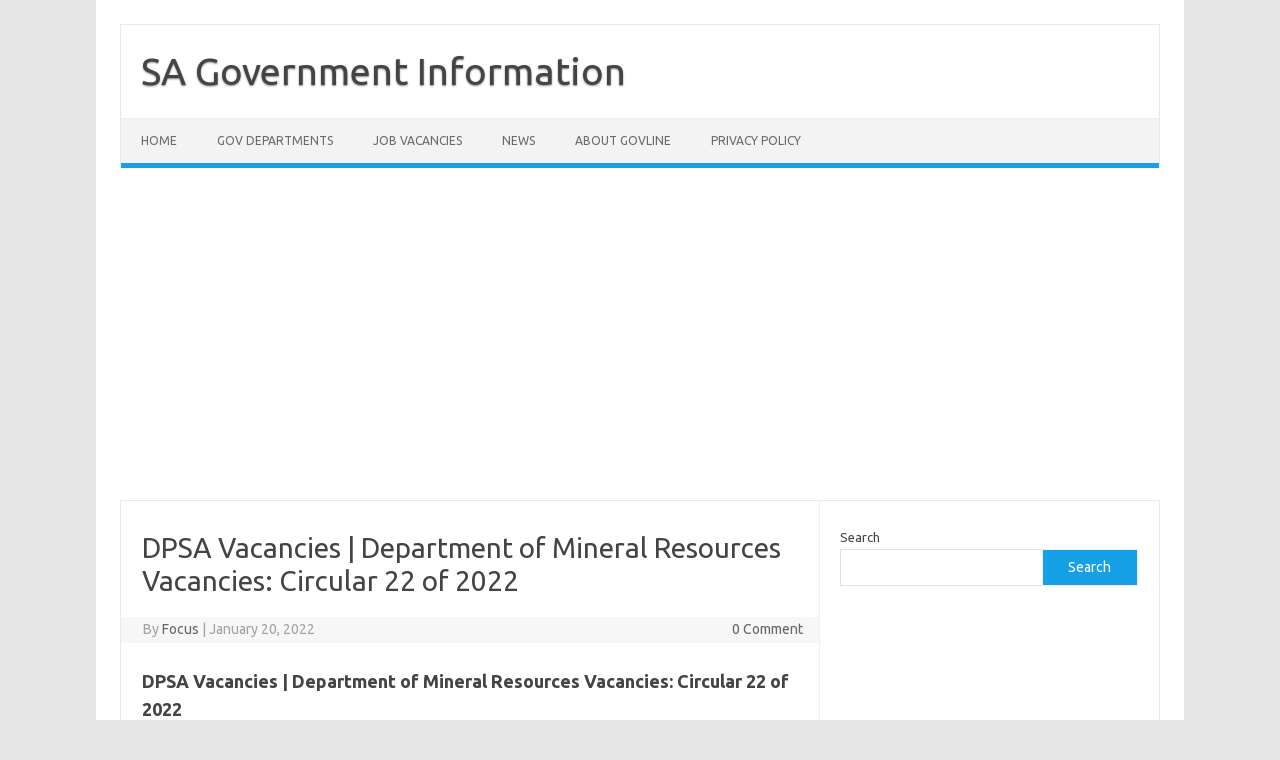

--- FILE ---
content_type: text/html; charset=UTF-8
request_url: https://www.govline.co.za/dpsa-vacancies-department-of-mineral-resources-vacancies-circular-22-of-2018/
body_size: 7380
content:
<!DOCTYPE html>
<!--[if IE 7]>
<html class="ie ie7" lang="en-US">
<![endif]-->
<!--[if IE 8]>
<html class="ie ie8" lang="en-US">
<![endif]-->
<!--[if !(IE 7) | !(IE 8)  ]><!-->
<html lang="en-US">
<!--<![endif]-->
<head>
<meta charset="UTF-8">
<meta name="viewport" content="width=device-width, initial-scale=1">
<link rel="profile" href="http://gmpg.org/xfn/11">
<link rel="pingback" href="https://www.govline.co.za/xmlrpc.php" />
<!--[if lt IE 9]>
<script src="https://www.govline.co.za/wp-content/themes/iconic-one/js/html5.js" type="text/javascript"></script>
<![endif]-->
<title>DPSA Vacancies | Department of Mineral Resources Vacancies: Circular 22 of 2022 &#8211; SA Government Information</title>
<meta name='robots' content='max-image-preview:large' />
	<style>img:is([sizes="auto" i], [sizes^="auto," i]) { contain-intrinsic-size: 3000px 1500px }</style>
	<link rel='dns-prefetch' href='//fonts.googleapis.com' />
<link rel="alternate" type="application/rss+xml" title="SA Government Information &raquo; Feed" href="https://www.govline.co.za/feed/" />
<link rel="alternate" type="application/rss+xml" title="SA Government Information &raquo; Comments Feed" href="https://www.govline.co.za/comments/feed/" />
<script type="text/javascript">
/* <![CDATA[ */
window._wpemojiSettings = {"baseUrl":"https:\/\/s.w.org\/images\/core\/emoji\/16.0.1\/72x72\/","ext":".png","svgUrl":"https:\/\/s.w.org\/images\/core\/emoji\/16.0.1\/svg\/","svgExt":".svg","source":{"concatemoji":"https:\/\/www.govline.co.za\/wp-includes\/js\/wp-emoji-release.min.js?ver=6.8.3"}};
/*! This file is auto-generated */
!function(s,n){var o,i,e;function c(e){try{var t={supportTests:e,timestamp:(new Date).valueOf()};sessionStorage.setItem(o,JSON.stringify(t))}catch(e){}}function p(e,t,n){e.clearRect(0,0,e.canvas.width,e.canvas.height),e.fillText(t,0,0);var t=new Uint32Array(e.getImageData(0,0,e.canvas.width,e.canvas.height).data),a=(e.clearRect(0,0,e.canvas.width,e.canvas.height),e.fillText(n,0,0),new Uint32Array(e.getImageData(0,0,e.canvas.width,e.canvas.height).data));return t.every(function(e,t){return e===a[t]})}function u(e,t){e.clearRect(0,0,e.canvas.width,e.canvas.height),e.fillText(t,0,0);for(var n=e.getImageData(16,16,1,1),a=0;a<n.data.length;a++)if(0!==n.data[a])return!1;return!0}function f(e,t,n,a){switch(t){case"flag":return n(e,"\ud83c\udff3\ufe0f\u200d\u26a7\ufe0f","\ud83c\udff3\ufe0f\u200b\u26a7\ufe0f")?!1:!n(e,"\ud83c\udde8\ud83c\uddf6","\ud83c\udde8\u200b\ud83c\uddf6")&&!n(e,"\ud83c\udff4\udb40\udc67\udb40\udc62\udb40\udc65\udb40\udc6e\udb40\udc67\udb40\udc7f","\ud83c\udff4\u200b\udb40\udc67\u200b\udb40\udc62\u200b\udb40\udc65\u200b\udb40\udc6e\u200b\udb40\udc67\u200b\udb40\udc7f");case"emoji":return!a(e,"\ud83e\udedf")}return!1}function g(e,t,n,a){var r="undefined"!=typeof WorkerGlobalScope&&self instanceof WorkerGlobalScope?new OffscreenCanvas(300,150):s.createElement("canvas"),o=r.getContext("2d",{willReadFrequently:!0}),i=(o.textBaseline="top",o.font="600 32px Arial",{});return e.forEach(function(e){i[e]=t(o,e,n,a)}),i}function t(e){var t=s.createElement("script");t.src=e,t.defer=!0,s.head.appendChild(t)}"undefined"!=typeof Promise&&(o="wpEmojiSettingsSupports",i=["flag","emoji"],n.supports={everything:!0,everythingExceptFlag:!0},e=new Promise(function(e){s.addEventListener("DOMContentLoaded",e,{once:!0})}),new Promise(function(t){var n=function(){try{var e=JSON.parse(sessionStorage.getItem(o));if("object"==typeof e&&"number"==typeof e.timestamp&&(new Date).valueOf()<e.timestamp+604800&&"object"==typeof e.supportTests)return e.supportTests}catch(e){}return null}();if(!n){if("undefined"!=typeof Worker&&"undefined"!=typeof OffscreenCanvas&&"undefined"!=typeof URL&&URL.createObjectURL&&"undefined"!=typeof Blob)try{var e="postMessage("+g.toString()+"("+[JSON.stringify(i),f.toString(),p.toString(),u.toString()].join(",")+"));",a=new Blob([e],{type:"text/javascript"}),r=new Worker(URL.createObjectURL(a),{name:"wpTestEmojiSupports"});return void(r.onmessage=function(e){c(n=e.data),r.terminate(),t(n)})}catch(e){}c(n=g(i,f,p,u))}t(n)}).then(function(e){for(var t in e)n.supports[t]=e[t],n.supports.everything=n.supports.everything&&n.supports[t],"flag"!==t&&(n.supports.everythingExceptFlag=n.supports.everythingExceptFlag&&n.supports[t]);n.supports.everythingExceptFlag=n.supports.everythingExceptFlag&&!n.supports.flag,n.DOMReady=!1,n.readyCallback=function(){n.DOMReady=!0}}).then(function(){return e}).then(function(){var e;n.supports.everything||(n.readyCallback(),(e=n.source||{}).concatemoji?t(e.concatemoji):e.wpemoji&&e.twemoji&&(t(e.twemoji),t(e.wpemoji)))}))}((window,document),window._wpemojiSettings);
/* ]]> */
</script>
<style id='wp-emoji-styles-inline-css' type='text/css'>

	img.wp-smiley, img.emoji {
		display: inline !important;
		border: none !important;
		box-shadow: none !important;
		height: 1em !important;
		width: 1em !important;
		margin: 0 0.07em !important;
		vertical-align: -0.1em !important;
		background: none !important;
		padding: 0 !important;
	}
</style>
<link rel='stylesheet' id='wp-block-library-css' href='https://www.govline.co.za/wp-includes/css/dist/block-library/style.min.css?ver=6.8.3' type='text/css' media='all' />
<style id='classic-theme-styles-inline-css' type='text/css'>
/*! This file is auto-generated */
.wp-block-button__link{color:#fff;background-color:#32373c;border-radius:9999px;box-shadow:none;text-decoration:none;padding:calc(.667em + 2px) calc(1.333em + 2px);font-size:1.125em}.wp-block-file__button{background:#32373c;color:#fff;text-decoration:none}
</style>
<style id='global-styles-inline-css' type='text/css'>
:root{--wp--preset--aspect-ratio--square: 1;--wp--preset--aspect-ratio--4-3: 4/3;--wp--preset--aspect-ratio--3-4: 3/4;--wp--preset--aspect-ratio--3-2: 3/2;--wp--preset--aspect-ratio--2-3: 2/3;--wp--preset--aspect-ratio--16-9: 16/9;--wp--preset--aspect-ratio--9-16: 9/16;--wp--preset--color--black: #000000;--wp--preset--color--cyan-bluish-gray: #abb8c3;--wp--preset--color--white: #ffffff;--wp--preset--color--pale-pink: #f78da7;--wp--preset--color--vivid-red: #cf2e2e;--wp--preset--color--luminous-vivid-orange: #ff6900;--wp--preset--color--luminous-vivid-amber: #fcb900;--wp--preset--color--light-green-cyan: #7bdcb5;--wp--preset--color--vivid-green-cyan: #00d084;--wp--preset--color--pale-cyan-blue: #8ed1fc;--wp--preset--color--vivid-cyan-blue: #0693e3;--wp--preset--color--vivid-purple: #9b51e0;--wp--preset--gradient--vivid-cyan-blue-to-vivid-purple: linear-gradient(135deg,rgba(6,147,227,1) 0%,rgb(155,81,224) 100%);--wp--preset--gradient--light-green-cyan-to-vivid-green-cyan: linear-gradient(135deg,rgb(122,220,180) 0%,rgb(0,208,130) 100%);--wp--preset--gradient--luminous-vivid-amber-to-luminous-vivid-orange: linear-gradient(135deg,rgba(252,185,0,1) 0%,rgba(255,105,0,1) 100%);--wp--preset--gradient--luminous-vivid-orange-to-vivid-red: linear-gradient(135deg,rgba(255,105,0,1) 0%,rgb(207,46,46) 100%);--wp--preset--gradient--very-light-gray-to-cyan-bluish-gray: linear-gradient(135deg,rgb(238,238,238) 0%,rgb(169,184,195) 100%);--wp--preset--gradient--cool-to-warm-spectrum: linear-gradient(135deg,rgb(74,234,220) 0%,rgb(151,120,209) 20%,rgb(207,42,186) 40%,rgb(238,44,130) 60%,rgb(251,105,98) 80%,rgb(254,248,76) 100%);--wp--preset--gradient--blush-light-purple: linear-gradient(135deg,rgb(255,206,236) 0%,rgb(152,150,240) 100%);--wp--preset--gradient--blush-bordeaux: linear-gradient(135deg,rgb(254,205,165) 0%,rgb(254,45,45) 50%,rgb(107,0,62) 100%);--wp--preset--gradient--luminous-dusk: linear-gradient(135deg,rgb(255,203,112) 0%,rgb(199,81,192) 50%,rgb(65,88,208) 100%);--wp--preset--gradient--pale-ocean: linear-gradient(135deg,rgb(255,245,203) 0%,rgb(182,227,212) 50%,rgb(51,167,181) 100%);--wp--preset--gradient--electric-grass: linear-gradient(135deg,rgb(202,248,128) 0%,rgb(113,206,126) 100%);--wp--preset--gradient--midnight: linear-gradient(135deg,rgb(2,3,129) 0%,rgb(40,116,252) 100%);--wp--preset--font-size--small: 13px;--wp--preset--font-size--medium: 20px;--wp--preset--font-size--large: 36px;--wp--preset--font-size--x-large: 42px;--wp--preset--spacing--20: 0.44rem;--wp--preset--spacing--30: 0.67rem;--wp--preset--spacing--40: 1rem;--wp--preset--spacing--50: 1.5rem;--wp--preset--spacing--60: 2.25rem;--wp--preset--spacing--70: 3.38rem;--wp--preset--spacing--80: 5.06rem;--wp--preset--shadow--natural: 6px 6px 9px rgba(0, 0, 0, 0.2);--wp--preset--shadow--deep: 12px 12px 50px rgba(0, 0, 0, 0.4);--wp--preset--shadow--sharp: 6px 6px 0px rgba(0, 0, 0, 0.2);--wp--preset--shadow--outlined: 6px 6px 0px -3px rgba(255, 255, 255, 1), 6px 6px rgba(0, 0, 0, 1);--wp--preset--shadow--crisp: 6px 6px 0px rgba(0, 0, 0, 1);}:where(.is-layout-flex){gap: 0.5em;}:where(.is-layout-grid){gap: 0.5em;}body .is-layout-flex{display: flex;}.is-layout-flex{flex-wrap: wrap;align-items: center;}.is-layout-flex > :is(*, div){margin: 0;}body .is-layout-grid{display: grid;}.is-layout-grid > :is(*, div){margin: 0;}:where(.wp-block-columns.is-layout-flex){gap: 2em;}:where(.wp-block-columns.is-layout-grid){gap: 2em;}:where(.wp-block-post-template.is-layout-flex){gap: 1.25em;}:where(.wp-block-post-template.is-layout-grid){gap: 1.25em;}.has-black-color{color: var(--wp--preset--color--black) !important;}.has-cyan-bluish-gray-color{color: var(--wp--preset--color--cyan-bluish-gray) !important;}.has-white-color{color: var(--wp--preset--color--white) !important;}.has-pale-pink-color{color: var(--wp--preset--color--pale-pink) !important;}.has-vivid-red-color{color: var(--wp--preset--color--vivid-red) !important;}.has-luminous-vivid-orange-color{color: var(--wp--preset--color--luminous-vivid-orange) !important;}.has-luminous-vivid-amber-color{color: var(--wp--preset--color--luminous-vivid-amber) !important;}.has-light-green-cyan-color{color: var(--wp--preset--color--light-green-cyan) !important;}.has-vivid-green-cyan-color{color: var(--wp--preset--color--vivid-green-cyan) !important;}.has-pale-cyan-blue-color{color: var(--wp--preset--color--pale-cyan-blue) !important;}.has-vivid-cyan-blue-color{color: var(--wp--preset--color--vivid-cyan-blue) !important;}.has-vivid-purple-color{color: var(--wp--preset--color--vivid-purple) !important;}.has-black-background-color{background-color: var(--wp--preset--color--black) !important;}.has-cyan-bluish-gray-background-color{background-color: var(--wp--preset--color--cyan-bluish-gray) !important;}.has-white-background-color{background-color: var(--wp--preset--color--white) !important;}.has-pale-pink-background-color{background-color: var(--wp--preset--color--pale-pink) !important;}.has-vivid-red-background-color{background-color: var(--wp--preset--color--vivid-red) !important;}.has-luminous-vivid-orange-background-color{background-color: var(--wp--preset--color--luminous-vivid-orange) !important;}.has-luminous-vivid-amber-background-color{background-color: var(--wp--preset--color--luminous-vivid-amber) !important;}.has-light-green-cyan-background-color{background-color: var(--wp--preset--color--light-green-cyan) !important;}.has-vivid-green-cyan-background-color{background-color: var(--wp--preset--color--vivid-green-cyan) !important;}.has-pale-cyan-blue-background-color{background-color: var(--wp--preset--color--pale-cyan-blue) !important;}.has-vivid-cyan-blue-background-color{background-color: var(--wp--preset--color--vivid-cyan-blue) !important;}.has-vivid-purple-background-color{background-color: var(--wp--preset--color--vivid-purple) !important;}.has-black-border-color{border-color: var(--wp--preset--color--black) !important;}.has-cyan-bluish-gray-border-color{border-color: var(--wp--preset--color--cyan-bluish-gray) !important;}.has-white-border-color{border-color: var(--wp--preset--color--white) !important;}.has-pale-pink-border-color{border-color: var(--wp--preset--color--pale-pink) !important;}.has-vivid-red-border-color{border-color: var(--wp--preset--color--vivid-red) !important;}.has-luminous-vivid-orange-border-color{border-color: var(--wp--preset--color--luminous-vivid-orange) !important;}.has-luminous-vivid-amber-border-color{border-color: var(--wp--preset--color--luminous-vivid-amber) !important;}.has-light-green-cyan-border-color{border-color: var(--wp--preset--color--light-green-cyan) !important;}.has-vivid-green-cyan-border-color{border-color: var(--wp--preset--color--vivid-green-cyan) !important;}.has-pale-cyan-blue-border-color{border-color: var(--wp--preset--color--pale-cyan-blue) !important;}.has-vivid-cyan-blue-border-color{border-color: var(--wp--preset--color--vivid-cyan-blue) !important;}.has-vivid-purple-border-color{border-color: var(--wp--preset--color--vivid-purple) !important;}.has-vivid-cyan-blue-to-vivid-purple-gradient-background{background: var(--wp--preset--gradient--vivid-cyan-blue-to-vivid-purple) !important;}.has-light-green-cyan-to-vivid-green-cyan-gradient-background{background: var(--wp--preset--gradient--light-green-cyan-to-vivid-green-cyan) !important;}.has-luminous-vivid-amber-to-luminous-vivid-orange-gradient-background{background: var(--wp--preset--gradient--luminous-vivid-amber-to-luminous-vivid-orange) !important;}.has-luminous-vivid-orange-to-vivid-red-gradient-background{background: var(--wp--preset--gradient--luminous-vivid-orange-to-vivid-red) !important;}.has-very-light-gray-to-cyan-bluish-gray-gradient-background{background: var(--wp--preset--gradient--very-light-gray-to-cyan-bluish-gray) !important;}.has-cool-to-warm-spectrum-gradient-background{background: var(--wp--preset--gradient--cool-to-warm-spectrum) !important;}.has-blush-light-purple-gradient-background{background: var(--wp--preset--gradient--blush-light-purple) !important;}.has-blush-bordeaux-gradient-background{background: var(--wp--preset--gradient--blush-bordeaux) !important;}.has-luminous-dusk-gradient-background{background: var(--wp--preset--gradient--luminous-dusk) !important;}.has-pale-ocean-gradient-background{background: var(--wp--preset--gradient--pale-ocean) !important;}.has-electric-grass-gradient-background{background: var(--wp--preset--gradient--electric-grass) !important;}.has-midnight-gradient-background{background: var(--wp--preset--gradient--midnight) !important;}.has-small-font-size{font-size: var(--wp--preset--font-size--small) !important;}.has-medium-font-size{font-size: var(--wp--preset--font-size--medium) !important;}.has-large-font-size{font-size: var(--wp--preset--font-size--large) !important;}.has-x-large-font-size{font-size: var(--wp--preset--font-size--x-large) !important;}
:where(.wp-block-post-template.is-layout-flex){gap: 1.25em;}:where(.wp-block-post-template.is-layout-grid){gap: 1.25em;}
:where(.wp-block-columns.is-layout-flex){gap: 2em;}:where(.wp-block-columns.is-layout-grid){gap: 2em;}
:root :where(.wp-block-pullquote){font-size: 1.5em;line-height: 1.6;}
</style>
<link rel='stylesheet' id='themonic-fonts-css' href='https://fonts.googleapis.com/css?family=Ubuntu%3A400%2C700&#038;subset=latin%2Clatin-ext' type='text/css' media='all' />
<link rel='stylesheet' id='themonic-style-css' href='https://www.govline.co.za/wp-content/themes/iconic-one/style.css?ver=2.4' type='text/css' media='all' />
<link rel='stylesheet' id='custom-style-css' href='https://www.govline.co.za/wp-content/themes/iconic-one/custom.css?ver=6.8.3' type='text/css' media='all' />
<!--[if lt IE 9]>
<link rel='stylesheet' id='themonic-ie-css' href='https://www.govline.co.za/wp-content/themes/iconic-one/css/ie.css?ver=20130305' type='text/css' media='all' />
<![endif]-->
<script type="text/javascript" src="https://www.govline.co.za/wp-includes/js/jquery/jquery.min.js?ver=3.7.1" id="jquery-core-js"></script>
<script type="text/javascript" src="https://www.govline.co.za/wp-includes/js/jquery/jquery-migrate.min.js?ver=3.4.1" id="jquery-migrate-js"></script>
<script type="text/javascript" id="jquery-js-after">
/* <![CDATA[ */
jQuery(document).ready(function() {
	jQuery(".6db088e450ca21cb7aa2618770932c24").click(function() {
		jQuery.post(
			"https://www.govline.co.za/wp-admin/admin-ajax.php", {
				"action": "quick_adsense_onpost_ad_click",
				"quick_adsense_onpost_ad_index": jQuery(this).attr("data-index"),
				"quick_adsense_nonce": "e3a4fb321e",
			}, function(response) { }
		);
	});
});
/* ]]> */
</script>
<link rel="https://api.w.org/" href="https://www.govline.co.za/wp-json/" /><link rel="alternate" title="JSON" type="application/json" href="https://www.govline.co.za/wp-json/wp/v2/posts/11487" /><link rel="EditURI" type="application/rsd+xml" title="RSD" href="https://www.govline.co.za/xmlrpc.php?rsd" />
<meta name="generator" content="WordPress 6.8.3" />
<link rel="canonical" href="https://www.govline.co.za/dpsa-vacancies-department-of-mineral-resources-vacancies-circular-22-of-2018/" />
<link rel='shortlink' href='https://www.govline.co.za/?p=11487' />
<link rel="alternate" title="oEmbed (JSON)" type="application/json+oembed" href="https://www.govline.co.za/wp-json/oembed/1.0/embed?url=https%3A%2F%2Fwww.govline.co.za%2Fdpsa-vacancies-department-of-mineral-resources-vacancies-circular-22-of-2018%2F" />
<link rel="alternate" title="oEmbed (XML)" type="text/xml+oembed" href="https://www.govline.co.za/wp-json/oembed/1.0/embed?url=https%3A%2F%2Fwww.govline.co.za%2Fdpsa-vacancies-department-of-mineral-resources-vacancies-circular-22-of-2018%2F&#038;format=xml" />
<link rel="icon" href="https://www.govline.co.za/wp-content/uploads/2020/06/cropped-south-africa-32x32.jpg" sizes="32x32" />
<link rel="icon" href="https://www.govline.co.za/wp-content/uploads/2020/06/cropped-south-africa-192x192.jpg" sizes="192x192" />
<link rel="apple-touch-icon" href="https://www.govline.co.za/wp-content/uploads/2020/06/cropped-south-africa-180x180.jpg" />
<meta name="msapplication-TileImage" content="https://www.govline.co.za/wp-content/uploads/2020/06/cropped-south-africa-270x270.jpg" />
</head>
<body class="wp-singular post-template-default single single-post postid-11487 single-format-standard wp-theme-iconic-one custom-font-enabled single-author">
<div id="page" class="site">
	<a class="skip-link screen-reader-text" href="#main" title="Skip to content">Skip to content</a>
	<header id="masthead" class="site-header" role="banner">
					<div class="io-title-description">
			<a href="https://www.govline.co.za/" title="SA Government Information" rel="home">SA Government Information</a>
				<br .../> 
						</div>
			
		
		<nav id="site-navigation" class="themonic-nav" role="navigation">
		<button class="menu-toggle" aria-controls="menu-top" aria-expanded="false">Menu<label class="iomenu">
  <div class="iolines"></div>
  <div class="iolines"></div>
  <div class="iolines"></div>
</label></button>
			<ul id="menu-top" class="nav-menu"><li id="menu-item-14737" class="menu-item menu-item-type-custom menu-item-object-custom menu-item-home menu-item-14737"><a href="https://www.govline.co.za">Home</a></li>
<li id="menu-item-14623" class="menu-item menu-item-type-custom menu-item-object-custom menu-item-14623"><a href="https://www.govline.co.za/national-government-departments-south-africa/">Gov Departments</a></li>
<li id="menu-item-14624" class="menu-item menu-item-type-taxonomy menu-item-object-category current-post-ancestor current-menu-parent current-post-parent menu-item-14624"><a href="https://www.govline.co.za/category/job-vacancies/">Job Vacancies</a></li>
<li id="menu-item-14625" class="menu-item menu-item-type-taxonomy menu-item-object-category menu-item-14625"><a href="https://www.govline.co.za/category/news/">News</a></li>
<li id="menu-item-14743" class="menu-item menu-item-type-post_type menu-item-object-page menu-item-14743"><a href="https://www.govline.co.za/about-govline/">About GovLine</a></li>
<li id="menu-item-14742" class="menu-item menu-item-type-post_type menu-item-object-page menu-item-privacy-policy menu-item-14742"><a rel="privacy-policy" href="https://www.govline.co.za/privacy-policy/">Privacy Policy</a></li>
</ul>		</nav><!-- #site-navigation -->
		<div class="clear"></div>
	</header><!-- #masthead -->
	<br />
<script async src="https://pagead2.googlesyndication.com/pagead/js/adsbygoogle.js?client=ca-pub-7592038947462504"
     crossorigin="anonymous"></script>
<!-- 9ja9ja Responsive -->
<ins class="adsbygoogle"
     style="display:block"
     data-ad-client="ca-pub-7592038947462504"
     data-ad-slot="7702330628"
     data-ad-format="auto"
     data-full-width-responsive="true"></ins>
<script>
     (adsbygoogle = window.adsbygoogle || []).push({});
</script>
<br />
<div id="main" class="wrapper">	<div id="primary" class="site-content">
		<div id="content" role="main">

			
				
	<article id="post-11487" class="post-11487 post type-post status-publish format-standard has-post-thumbnail hentry category-department-of-mineral-resources category-job-vacancies tag-circular-22-of-2018 tag-department-of-mineral-resources-vacancies tag-dpsa-vacancies tag-dpsa-vacancies-department-of-mineral-resources-vacancies-circular-22-of-2018 tag-dpsa-vacancies-2018">
				<header class="entry-header">
						<h1 class="entry-title">DPSA Vacancies | Department of Mineral Resources Vacancies: Circular 22 of 2022</h1>
									
		<div class="below-title-meta">
		<div class="adt">
		By        <span class="vcard author">
			<span class="fn"><a href="https://www.govline.co.za/author/govline/" title="Posts by Focus" rel="author">Focus</a></span>
        </span>
        <span class="meta-sep">|</span> 
				
				<span class="date updated">January 20, 2022</span>
				 
        </div>
		<div class="adt-comment">
		<a class="link-comments" href="https://www.govline.co.za/dpsa-vacancies-department-of-mineral-resources-vacancies-circular-22-of-2018/#respond">0 Comment</a> 
        </div>       
		</div><!-- below title meta end -->
			
						
		</header><!-- .entry-header -->

							<div class="entry-content">
												<h2>DPSA Vacancies | Department of Mineral Resources Vacancies: Circular 22 of 2022</h2>
<p>The Department of Mineral Resources invites interested and qualified applicants to apply for the various vacant positions available within the department. All interested applicants are to carefully download and read through the DPSA job requirements and apply before the closing date.</p><div class="6db088e450ca21cb7aa2618770932c24" data-index="2" style="float: none; margin:10px 0 10px 0; text-align:center;">
<br />
<script async src="https://pagead2.googlesyndication.com/pagead/js/adsbygoogle.js?client=ca-pub-7592038947462504"
     crossorigin="anonymous"></script>
<!-- 9ja9ja Responsive -->
<ins class="adsbygoogle"
     style="display:block"
     data-ad-client="ca-pub-7592038947462504"
     data-ad-slot="7702330628"
     data-ad-format="auto"
     data-full-width-responsive="true"></ins>
<script>
     (adsbygoogle = window.adsbygoogle || []).push({});
</script>
<br />
</div>

<h3>How To Apply For Department of Mineral Resources Vacancies</h3>
<div>The Director-General,</div>
<div>Department of Mineral Resources,</div>
<div>Private Bag X59,</div>
<div>Arcadia, 0007</div>
<div>or hand delivered to Trevenna Campus, corner Mentjies and Francis Baard Street, former Schoeman</div>
<div></div>
<div></div>
<div>
<div>Applications should be on <a href="https://www.govline.co.za/dpsa-forms-z83/" target="_blank" rel="noopener">Z83 form</a> (which should be completed in full, accurately, legibly, signed and dated) and must be accompanied by a comprehensive CV, and originally certified copies of qualifications as well as ID not longer than 3 months (Where a drivers licence is a requirement, a certified copy must be attached.</div>
</div>
<div></div>
<div>[pdf-embedder url=&#8221;https://www.govline.co.za/wp-content/uploads/2018/06/m6-1.pdf&#8221; title=&#8221;m(6)&#8221;]</div>
<div></div>
<div></div>
<div></div>
<div><b>  </b></div>
<div class="6db088e450ca21cb7aa2618770932c24" data-index="1" style="float: none; margin:10px 0 10px 0; text-align:center;">
<br />
<script async src="https://pagead2.googlesyndication.com/pagead/js/adsbygoogle.js?client=ca-pub-7592038947462504"
     crossorigin="anonymous"></script>
<!-- 9ja9ja Responsive -->
<ins class="adsbygoogle"
     style="display:block"
     data-ad-client="ca-pub-7592038947462504"
     data-ad-slot="7702330628"
     data-ad-format="auto"
     data-full-width-responsive="true"></ins>
<script>
     (adsbygoogle = window.adsbygoogle || []).push({});
</script>
<br />
</div>

<div style="font-size: 0px; height: 0px; line-height: 0px; margin: 0; padding: 0; clear: both;"></div>											</div><!-- .entry-content -->
		
	<footer class="entry-meta">
					<span>Category: <a href="https://www.govline.co.za/category/department-of-mineral-resources/" rel="category tag">Department of Mineral Resources</a> <a href="https://www.govline.co.za/category/job-vacancies/" rel="category tag">Job Vacancies</a></span>
								<span>Tags: <a href="https://www.govline.co.za/tag/circular-22-of-2018/" rel="tag">Circular 22 of 2018</a>, <a href="https://www.govline.co.za/tag/department-of-mineral-resources-vacancies/" rel="tag">Department of Mineral Resources Vacancies</a>, <a href="https://www.govline.co.za/tag/dpsa-vacancies/" rel="tag">DPSA Vacancies</a>, <a href="https://www.govline.co.za/tag/dpsa-vacancies-department-of-mineral-resources-vacancies-circular-22-of-2018/" rel="tag">DPSA Vacancies | Department of Mineral Resources Vacancies: Circular 22 of 2018</a>, <a href="https://www.govline.co.za/tag/dpsa-vacancies-2018/" rel="tag">DPSA Vacancies 2018</a></span>
			
           						</footer><!-- .entry-meta -->
	</article><!-- #post -->
				<nav class="nav-single">
					<div class="assistive-text">Post navigation</div>
					<span class="nav-previous"><a href="https://www.govline.co.za/department-of-military-veterans-basic-education-support/" rel="prev"><span class="meta-nav">&larr;</span> Department Of Military Veterans Basic Education Support</a></span>
					<span class="nav-next"><a href="https://www.govline.co.za/department-of-military-veterans-current-vacancies/" rel="next">Department Of Military Veterans Current Vacancies <span class="meta-nav">&rarr;</span></a></span>
				</nav><!-- .nav-single -->

				
<div id="comments" class="comments-area">

	
	
	
</div><!-- #comments .comments-area -->
			
		</div><!-- #content -->
	</div><!-- #primary -->


			<div id="secondary" class="widget-area" role="complementary">
			<aside id="block-2" class="widget widget_block widget_search"><form role="search" method="get" action="https://www.govline.co.za/" class="wp-block-search__button-outside wp-block-search__text-button wp-block-search"    ><label class="wp-block-search__label" for="wp-block-search__input-1" >Search</label><div class="wp-block-search__inside-wrapper " ><input class="wp-block-search__input" id="wp-block-search__input-1" placeholder="" value="" type="search" name="s" required /><button aria-label="Search" class="wp-block-search__button wp-element-button" type="submit" >Search</button></div></form></aside><aside id="block-3" class="widget widget_block"><script async src="//pagead2.googlesyndication.com/pagead/js/adsbygoogle.js"></script>
<!-- Above the title -->
<ins class="adsbygoogle"
     style="display:block"
     data-ad-client="ca-pub-7666062032222268"
     data-ad-slot="9867312632"
     data-ad-format="auto"
     data-full-width-responsive="true"></ins>
<script>
(adsbygoogle = window.adsbygoogle || []).push({});
</script></aside>		</div><!-- #secondary -->
		</div><!-- #main .wrapper -->
	<footer id="colophon" role="contentinfo">
		<div class="site-info">
		<div class="footercopy">Copyright 2021</div>
		<div class="footercredit"><p><a href="https://mufcarena.com/"><strong>Biographies</strong></a></p>
</div>
		<div class="clear"></div>
		</div><!-- .site-info -->
		</footer><!-- #colophon -->
		<div class="site-wordpress">
				<a href="https://themonic.com/iconic-one/">Iconic One</a> Theme | Powered by <a href="https://wordpress.org">Wordpress</a>
				</div><!-- .site-info -->
				<div class="clear"></div>
</div><!-- #page -->

<script type="speculationrules">
{"prefetch":[{"source":"document","where":{"and":[{"href_matches":"\/*"},{"not":{"href_matches":["\/wp-*.php","\/wp-admin\/*","\/wp-content\/uploads\/*","\/wp-content\/*","\/wp-content\/plugins\/*","\/wp-content\/themes\/iconic-one\/*","\/*\\?(.+)"]}},{"not":{"selector_matches":"a[rel~=\"nofollow\"]"}},{"not":{"selector_matches":".no-prefetch, .no-prefetch a"}}]},"eagerness":"conservative"}]}
</script>
<script type="text/javascript" src="https://www.govline.co.za/wp-content/themes/iconic-one/js/selectnav.js?ver=1.0" id="themonic-mobile-navigation-js"></script>
</body>
</html>

--- FILE ---
content_type: text/html; charset=utf-8
request_url: https://www.google.com/recaptcha/api2/aframe
body_size: 267
content:
<!DOCTYPE HTML><html><head><meta http-equiv="content-type" content="text/html; charset=UTF-8"></head><body><script nonce="if6-AmwEZ4kHYphP1hMYkw">/** Anti-fraud and anti-abuse applications only. See google.com/recaptcha */ try{var clients={'sodar':'https://pagead2.googlesyndication.com/pagead/sodar?'};window.addEventListener("message",function(a){try{if(a.source===window.parent){var b=JSON.parse(a.data);var c=clients[b['id']];if(c){var d=document.createElement('img');d.src=c+b['params']+'&rc='+(localStorage.getItem("rc::a")?sessionStorage.getItem("rc::b"):"");window.document.body.appendChild(d);sessionStorage.setItem("rc::e",parseInt(sessionStorage.getItem("rc::e")||0)+1);localStorage.setItem("rc::h",'1768689794319');}}}catch(b){}});window.parent.postMessage("_grecaptcha_ready", "*");}catch(b){}</script></body></html>